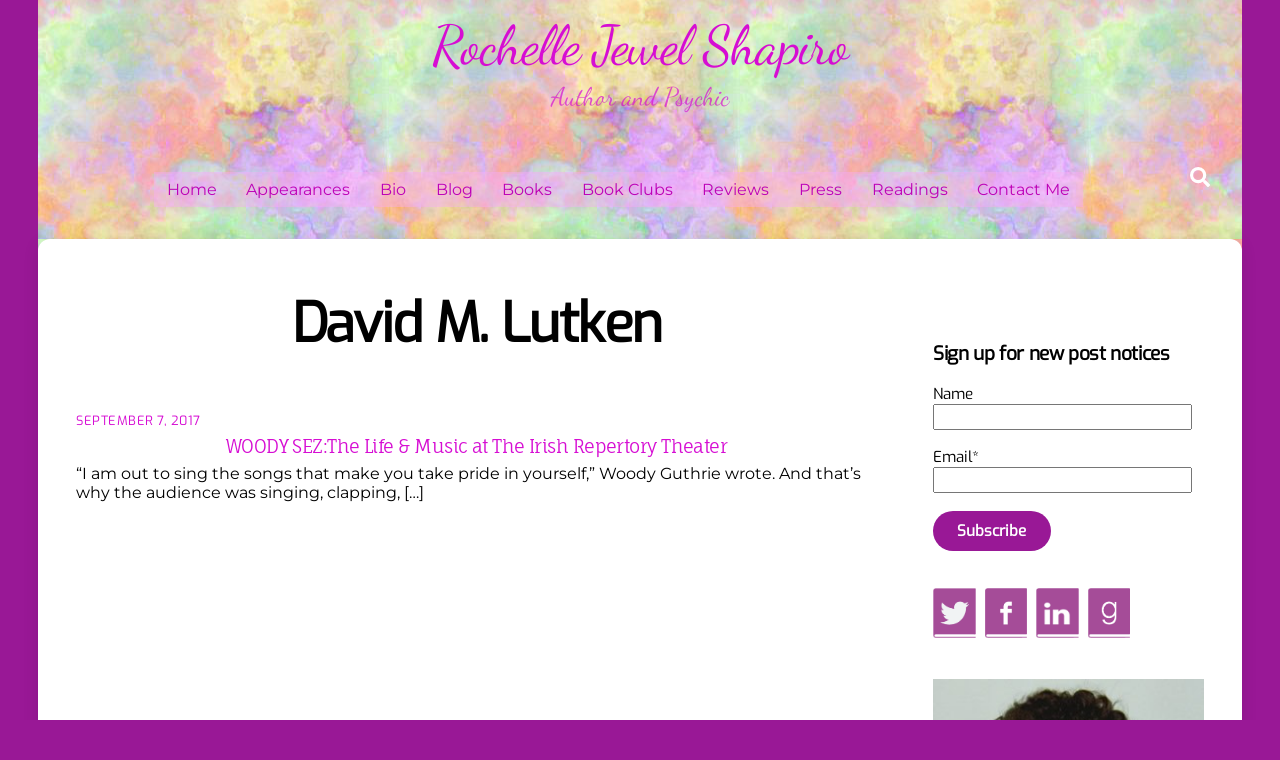

--- FILE ---
content_type: text/html; charset=UTF-8
request_url: https://rochellejshapiro.com/tag/david-m-lutken/
body_size: 61311
content:
<!DOCTYPE html>
<html lang="en-US" prefix="og: https://ogp.me/ns#">
<head>
        <meta charset="UTF-8">
        <meta name="viewport" content="width=device-width, initial-scale=1, minimum-scale=1">
        <style id="tb_inline_styles" data-no-optimize="1">.tb_animation_on{overflow-x:hidden}.themify_builder .wow{visibility:hidden;animation-fill-mode:both}[data-tf-animation]{will-change:transform,opacity,visibility}.themify_builder .tf_lax_done{transition-duration:.8s;transition-timing-function:cubic-bezier(.165,.84,.44,1)}[data-sticky-active].tb_sticky_scroll_active{z-index:1}[data-sticky-active].tb_sticky_scroll_active .hide-on-stick{display:none}@media(min-width:1025px){.hide-desktop{width:0!important;height:0!important;padding:0!important;visibility:hidden!important;margin:0!important;display:table-column!important;background:0!important;content-visibility:hidden;overflow:hidden!important}}@media(min-width:769px) and (max-width:1024px){.hide-tablet_landscape{width:0!important;height:0!important;padding:0!important;visibility:hidden!important;margin:0!important;display:table-column!important;background:0!important;content-visibility:hidden;overflow:hidden!important}}@media(min-width:619px) and (max-width:768px){.hide-tablet{width:0!important;height:0!important;padding:0!important;visibility:hidden!important;margin:0!important;display:table-column!important;background:0!important;content-visibility:hidden;overflow:hidden!important}}@media(max-width:618px){.hide-mobile{width:0!important;height:0!important;padding:0!important;visibility:hidden!important;margin:0!important;display:table-column!important;background:0!important;content-visibility:hidden;overflow:hidden!important}}@media(max-width:768px){div.module-gallery-grid{--galn:var(--galt)}}@media(max-width:618px){
                .themify_map.tf_map_loaded{width:100%!important}
                .ui.builder_button,.ui.nav li a{padding:.525em 1.15em}
                .fullheight>.row_inner:not(.tb_col_count_1){min-height:0}
                div.module-gallery-grid{--galn:var(--galm);gap:8px}
            }</style><noscript><style>.themify_builder .wow,.wow .tf_lazy{visibility:visible!important}</style></noscript>        <style id="tf_lazy_common" data-no-optimize="1">
                        img{
                max-width:100%;
                height:auto
            }
                                    :where(.tf_in_flx,.tf_flx){display:inline-flex;flex-wrap:wrap;place-items:center}
            .tf_fa,:is(em,i) tf-lottie{display:inline-block;vertical-align:middle}:is(em,i) tf-lottie{width:1.5em;height:1.5em}.tf_fa{width:1em;height:1em;stroke-width:0;stroke:currentColor;overflow:visible;fill:currentColor;pointer-events:none;text-rendering:optimizeSpeed;buffered-rendering:static}#tf_svg symbol{overflow:visible}:where(.tf_lazy){position:relative;visibility:visible;display:block;opacity:.3}.wow .tf_lazy:not(.tf_swiper-slide){visibility:hidden;opacity:1}div.tf_audio_lazy audio{visibility:hidden;height:0;display:inline}.mejs-container{visibility:visible}.tf_iframe_lazy{transition:opacity .3s ease-in-out;min-height:10px}:where(.tf_flx),.tf_swiper-wrapper{display:flex}.tf_swiper-slide{flex-shrink:0;opacity:0;width:100%;height:100%}.tf_swiper-wrapper>br,.tf_lazy.tf_swiper-wrapper .tf_lazy:after,.tf_lazy.tf_swiper-wrapper .tf_lazy:before{display:none}.tf_lazy:after,.tf_lazy:before{content:'';display:inline-block;position:absolute;width:10px!important;height:10px!important;margin:0 3px;top:50%!important;inset-inline:auto 50%!important;border-radius:100%;background-color:currentColor;visibility:visible;animation:tf-hrz-loader infinite .75s cubic-bezier(.2,.68,.18,1.08)}.tf_lazy:after{width:6px!important;height:6px!important;inset-inline:50% auto!important;margin-top:3px;animation-delay:-.4s}@keyframes tf-hrz-loader{0%,100%{transform:scale(1);opacity:1}50%{transform:scale(.1);opacity:.6}}.tf_lazy_lightbox{position:fixed;background:rgba(11,11,11,.8);color:#ccc;top:0;left:0;display:flex;align-items:center;justify-content:center;z-index:999}.tf_lazy_lightbox .tf_lazy:after,.tf_lazy_lightbox .tf_lazy:before{background:#fff}.tf_vd_lazy,tf-lottie{display:flex;flex-wrap:wrap}tf-lottie{aspect-ratio:1.777}.tf_w.tf_vd_lazy video{width:100%;height:auto;position:static;object-fit:cover}
        </style>
        
<!-- Search Engine Optimization by Rank Math - https://rankmath.com/ -->
<title>David M. Lutken Archives - Rochelle Jewel Shapiro</title>
<meta name="robots" content="index, follow, max-snippet:-1, max-video-preview:-1, max-image-preview:large"/>
<link rel="canonical" href="https://rochellejshapiro.com/tag/david-m-lutken/" />
<meta property="og:locale" content="en_US" />
<meta property="og:type" content="article" />
<meta property="og:title" content="David M. Lutken Archives - Rochelle Jewel Shapiro" />
<meta property="og:url" content="https://rochellejshapiro.com/tag/david-m-lutken/" />
<meta property="og:site_name" content="Rochelle Jewel Shapiro" />
<meta property="article:publisher" content="https://www.facebook.com/rochelle.j.shapiro" />
<meta name="twitter:card" content="summary_large_image" />
<meta name="twitter:title" content="David M. Lutken Archives - Rochelle Jewel Shapiro" />
<meta name="twitter:site" content="@rjshapiro" />
<meta name="twitter:label1" content="Posts" />
<meta name="twitter:data1" content="1" />
<script type="application/ld+json" class="rank-math-schema">{"@context":"https://schema.org","@graph":[{"@type":"Person","@id":"https://rochellejshapiro.com/#person","name":"Rochelle Jewel Shapiro","sameAs":["https://www.facebook.com/rochelle.j.shapiro","https://twitter.com/rjshapiro","https://www.linkedin.com/in/rochelle-shapiro-618194b"],"image":{"@type":"ImageObject","@id":"https://rochellejshapiro.com/#logo","url":"https://rochellejshapiro.com/wp-content/uploads/2025/08/rochelle-shapiro.jpg","contentUrl":"https://rochellejshapiro.com/wp-content/uploads/2025/08/rochelle-shapiro.jpg","caption":"Rochelle Jewel Shapiro","inLanguage":"en-US","width":"275","height":"275"}},{"@type":"WebSite","@id":"https://rochellejshapiro.com/#website","url":"https://rochellejshapiro.com","name":"Rochelle Jewel Shapiro","publisher":{"@id":"https://rochellejshapiro.com/#person"},"inLanguage":"en-US"},{"@type":"BreadcrumbList","@id":"https://rochellejshapiro.com/tag/david-m-lutken/#breadcrumb","itemListElement":[{"@type":"ListItem","position":"1","item":{"@id":"https://rochellejshapiro.com","name":"Home"}},{"@type":"ListItem","position":"2","item":{"@id":"https://rochellejshapiro.com/tag/david-m-lutken/","name":"David M. Lutken"}}]},{"@type":"CollectionPage","@id":"https://rochellejshapiro.com/tag/david-m-lutken/#webpage","url":"https://rochellejshapiro.com/tag/david-m-lutken/","name":"David M. Lutken Archives - Rochelle Jewel Shapiro","isPartOf":{"@id":"https://rochellejshapiro.com/#website"},"inLanguage":"en-US","breadcrumb":{"@id":"https://rochellejshapiro.com/tag/david-m-lutken/#breadcrumb"}}]}</script>
<!-- /Rank Math WordPress SEO plugin -->

<link rel="alternate" type="application/rss+xml" title="Rochelle Jewel Shapiro &raquo; Feed" href="https://rochellejshapiro.com/feed/" />
<link rel="alternate" type="application/rss+xml" title="Rochelle Jewel Shapiro &raquo; Comments Feed" href="https://rochellejshapiro.com/comments/feed/" />
<link rel="alternate" type="application/rss+xml" title="Rochelle Jewel Shapiro &raquo; David M. Lutken Tag Feed" href="https://rochellejshapiro.com/tag/david-m-lutken/feed/" />
<style id='wp-img-auto-sizes-contain-inline-css'>
img:is([sizes=auto i],[sizes^="auto," i]){contain-intrinsic-size:3000px 1500px}
/*# sourceURL=wp-img-auto-sizes-contain-inline-css */
</style>
<link rel="preload" href="https://rochellejshapiro.com/wp-includes/css/dashicons.min.css?ver=31a17b78b75a92078b6f7322aca06d05" as="style"><link rel='stylesheet' id='dashicons-css' href='https://rochellejshapiro.com/wp-includes/css/dashicons.min.css?ver=31a17b78b75a92078b6f7322aca06d05' media='all' />
<link rel="preload" href="https://rochellejshapiro.com/wp-content/plugins/post-views-counter/css/frontend.css?ver=1.7.0" as="style"><link rel='stylesheet' id='post-views-counter-frontend-css' href='https://rochellejshapiro.com/wp-content/plugins/post-views-counter/css/frontend.css?ver=1.7.0' media='all' />
<link rel="preload" href="https://rochellejshapiro.com/wp-content/plugins/email-subscribers/lite/public/css/email-subscribers-public.css?ver=5.9.14" as="style"><link rel='stylesheet' id='email-subscribers-css' href='https://rochellejshapiro.com/wp-content/plugins/email-subscribers/lite/public/css/email-subscribers-public.css?ver=5.9.14' media='all' />
<script src="https://rochellejshapiro.com/wp-includes/js/jquery/jquery.min.js?ver=3.7.1" id="jquery-core-js"></script>
<script src="https://rochellejshapiro.com/wp-includes/js/jquery/jquery-migrate.min.js?ver=3.4.1" id="jquery-migrate-js"></script>
<link rel="https://api.w.org/" href="https://rochellejshapiro.com/wp-json/" /><link rel="alternate" title="JSON" type="application/json" href="https://rochellejshapiro.com/wp-json/wp/v2/tags/1420" /><link rel="EditURI" type="application/rsd+xml" title="RSD" href="https://rochellejshapiro.com/xmlrpc.php?rsd" />

<script type="text/javascript">
(function(url){
	if(/(?:Chrome\/26\.0\.1410\.63 Safari\/537\.31|WordfenceTestMonBot)/.test(navigator.userAgent)){ return; }
	var addEvent = function(evt, handler) {
		if (window.addEventListener) {
			document.addEventListener(evt, handler, false);
		} else if (window.attachEvent) {
			document.attachEvent('on' + evt, handler);
		}
	};
	var removeEvent = function(evt, handler) {
		if (window.removeEventListener) {
			document.removeEventListener(evt, handler, false);
		} else if (window.detachEvent) {
			document.detachEvent('on' + evt, handler);
		}
	};
	var evts = 'contextmenu dblclick drag dragend dragenter dragleave dragover dragstart drop keydown keypress keyup mousedown mousemove mouseout mouseover mouseup mousewheel scroll'.split(' ');
	var logHuman = function() {
		if (window.wfLogHumanRan) { return; }
		window.wfLogHumanRan = true;
		var wfscr = document.createElement('script');
		wfscr.type = 'text/javascript';
		wfscr.async = true;
		wfscr.src = url + '&r=' + Math.random();
		(document.getElementsByTagName('head')[0]||document.getElementsByTagName('body')[0]).appendChild(wfscr);
		for (var i = 0; i < evts.length; i++) {
			removeEvent(evts[i], logHuman);
		}
	};
	for (var i = 0; i < evts.length; i++) {
		addEvent(evts[i], logHuman);
	}
})('//rochellejshapiro.com/?wordfence_lh=1&hid=1EA0946DBC5A8997A15A9A89D522BCC3');
</script>
	<style>
	@keyframes themifyAnimatedBG{
		0%{background-color:#33baab}100%{background-color:#e33b9e}50%{background-color:#4961d7}33.3%{background-color:#2ea85c}25%{background-color:#2bb8ed}20%{background-color:#dd5135}
	}
	.module_row.animated-bg{
		animation:themifyAnimatedBG 30000ms infinite alternate
	}
	</style>
	<!-- Google tag (gtag.js) -->
<script async src="https://www.googletagmanager.com/gtag/js?id=G-BBCVQ465EV"></script>
<script>
  window.dataLayer = window.dataLayer || [];
  function gtag(){dataLayer.push(arguments);}
  gtag('js', new Date());

  gtag('config', 'G-BBCVQ465EV');
</script><link rel="prefetch" href="https://rochellejshapiro.com/wp-content/themes/themify-ultra/js/themify-script.js?ver=8.0.8" as="script" fetchpriority="low"><link rel="prefetch" href="https://rochellejshapiro.com/wp-content/themes/themify-ultra/themify/js/modules/themify-sidemenu.js?ver=8.2.0" as="script" fetchpriority="low"><style id="tf_gf_fonts_style">@font-face{font-family:'Dancing Script';font-display:swap;src:url(https://fonts.gstatic.com/s/dancingscript/v29/If2cXTr6YS-zF4S-kcSWSVi_sxjsohD9F50Ruu7BMSo3Rep8ltA.woff2) format('woff2');unicode-range:U+0102-0103,U+0110-0111,U+0128-0129,U+0168-0169,U+01A0-01A1,U+01AF-01B0,U+0300-0301,U+0303-0304,U+0308-0309,U+0323,U+0329,U+1EA0-1EF9,U+20AB;}@font-face{font-family:'Dancing Script';font-display:swap;src:url(https://fonts.gstatic.com/s/dancingscript/v29/If2cXTr6YS-zF4S-kcSWSVi_sxjsohD9F50Ruu7BMSo3ROp8ltA.woff2) format('woff2');unicode-range:U+0100-02BA,U+02BD-02C5,U+02C7-02CC,U+02CE-02D7,U+02DD-02FF,U+0304,U+0308,U+0329,U+1D00-1DBF,U+1E00-1E9F,U+1EF2-1EFF,U+2020,U+20A0-20AB,U+20AD-20C0,U+2113,U+2C60-2C7F,U+A720-A7FF;}@font-face{font-family:'Dancing Script';font-display:swap;src:url(https://fonts.gstatic.com/s/dancingscript/v29/If2cXTr6YS-zF4S-kcSWSVi_sxjsohD9F50Ruu7BMSo3Sup8.woff2) format('woff2');unicode-range:U+0000-00FF,U+0131,U+0152-0153,U+02BB-02BC,U+02C6,U+02DA,U+02DC,U+0304,U+0308,U+0329,U+2000-206F,U+20AC,U+2122,U+2191,U+2193,U+2212,U+2215,U+FEFF,U+FFFD;}@font-face{font-family:'Exo';font-style:italic;font-display:swap;src:url(https://fonts.gstatic.com/s/exo/v25/4UafrEtFpBISdmSt-MY2ehbO95t040BWNnYtxIs.woff2) format('woff2');unicode-range:U+0102-0103,U+0110-0111,U+0128-0129,U+0168-0169,U+01A0-01A1,U+01AF-01B0,U+0300-0301,U+0303-0304,U+0308-0309,U+0323,U+0329,U+1EA0-1EF9,U+20AB;}@font-face{font-family:'Exo';font-style:italic;font-display:swap;src:url(https://fonts.gstatic.com/s/exo/v25/4UafrEtFpBISdmSt-MY2ehbO95t040BWN3YtxIs.woff2) format('woff2');unicode-range:U+0100-02BA,U+02BD-02C5,U+02C7-02CC,U+02CE-02D7,U+02DD-02FF,U+0304,U+0308,U+0329,U+1D00-1DBF,U+1E00-1E9F,U+1EF2-1EFF,U+2020,U+20A0-20AB,U+20AD-20C0,U+2113,U+2C60-2C7F,U+A720-A7FF;}@font-face{font-family:'Exo';font-style:italic;font-display:swap;src:url(https://fonts.gstatic.com/s/exo/v25/4UafrEtFpBISdmSt-MY2ehbO95t040BWOXYt.woff2) format('woff2');unicode-range:U+0000-00FF,U+0131,U+0152-0153,U+02BB-02BC,U+02C6,U+02DA,U+02DC,U+0304,U+0308,U+0329,U+2000-206F,U+20AC,U+2122,U+2191,U+2193,U+2212,U+2215,U+FEFF,U+FFFD;}@font-face{font-family:'Exo';font-display:swap;src:url(https://fonts.gstatic.com/s/exo/v25/4UaZrEtFpBI4f1ZSIK9d4LjJ4lM3OwtmO24p.woff2) format('woff2');unicode-range:U+0102-0103,U+0110-0111,U+0128-0129,U+0168-0169,U+01A0-01A1,U+01AF-01B0,U+0300-0301,U+0303-0304,U+0308-0309,U+0323,U+0329,U+1EA0-1EF9,U+20AB;}@font-face{font-family:'Exo';font-display:swap;src:url(https://fonts.gstatic.com/s/exo/v25/4UaZrEtFpBI4f1ZSIK9d4LjJ4lM3OwpmO24p.woff2) format('woff2');unicode-range:U+0100-02BA,U+02BD-02C5,U+02C7-02CC,U+02CE-02D7,U+02DD-02FF,U+0304,U+0308,U+0329,U+1D00-1DBF,U+1E00-1E9F,U+1EF2-1EFF,U+2020,U+20A0-20AB,U+20AD-20C0,U+2113,U+2C60-2C7F,U+A720-A7FF;}@font-face{font-family:'Exo';font-display:swap;src:url(https://fonts.gstatic.com/s/exo/v25/4UaZrEtFpBI4f1ZSIK9d4LjJ4lM3OwRmOw.woff2) format('woff2');unicode-range:U+0000-00FF,U+0131,U+0152-0153,U+02BB-02BC,U+02C6,U+02DA,U+02DC,U+0304,U+0308,U+0329,U+2000-206F,U+20AC,U+2122,U+2191,U+2193,U+2212,U+2215,U+FEFF,U+FFFD;}@font-face{font-family:'Fauna One';font-display:swap;src:url(https://fonts.gstatic.com/s/faunaone/v16/wlpzgwTPBVpjpCuwkuEB0EZKUCk.woff2) format('woff2');unicode-range:U+0100-02BA,U+02BD-02C5,U+02C7-02CC,U+02CE-02D7,U+02DD-02FF,U+0304,U+0308,U+0329,U+1D00-1DBF,U+1E00-1E9F,U+1EF2-1EFF,U+2020,U+20A0-20AB,U+20AD-20C0,U+2113,U+2C60-2C7F,U+A720-A7FF;}@font-face{font-family:'Fauna One';font-display:swap;src:url(https://fonts.gstatic.com/s/faunaone/v16/wlpzgwTPBVpjpCuwkuEB3kZK.woff2) format('woff2');unicode-range:U+0000-00FF,U+0131,U+0152-0153,U+02BB-02BC,U+02C6,U+02DA,U+02DC,U+0304,U+0308,U+0329,U+2000-206F,U+20AC,U+2122,U+2191,U+2193,U+2212,U+2215,U+FEFF,U+FFFD;}@font-face{font-family:'Montserrat';font-style:italic;font-display:swap;src:url(https://fonts.gstatic.com/s/montserrat/v31/JTUFjIg1_i6t8kCHKm459Wx7xQYXK0vOoz6jq6R9WXV0poK5.woff2) format('woff2');unicode-range:U+0460-052F,U+1C80-1C8A,U+20B4,U+2DE0-2DFF,U+A640-A69F,U+FE2E-FE2F;}@font-face{font-family:'Montserrat';font-style:italic;font-display:swap;src:url(https://fonts.gstatic.com/s/montserrat/v31/JTUFjIg1_i6t8kCHKm459Wx7xQYXK0vOoz6jq6R9WXx0poK5.woff2) format('woff2');unicode-range:U+0301,U+0400-045F,U+0490-0491,U+04B0-04B1,U+2116;}@font-face{font-family:'Montserrat';font-style:italic;font-display:swap;src:url(https://fonts.gstatic.com/s/montserrat/v31/JTUFjIg1_i6t8kCHKm459Wx7xQYXK0vOoz6jq6R9WXd0poK5.woff2) format('woff2');unicode-range:U+0102-0103,U+0110-0111,U+0128-0129,U+0168-0169,U+01A0-01A1,U+01AF-01B0,U+0300-0301,U+0303-0304,U+0308-0309,U+0323,U+0329,U+1EA0-1EF9,U+20AB;}@font-face{font-family:'Montserrat';font-style:italic;font-display:swap;src:url(https://fonts.gstatic.com/s/montserrat/v31/JTUFjIg1_i6t8kCHKm459Wx7xQYXK0vOoz6jq6R9WXZ0poK5.woff2) format('woff2');unicode-range:U+0100-02BA,U+02BD-02C5,U+02C7-02CC,U+02CE-02D7,U+02DD-02FF,U+0304,U+0308,U+0329,U+1D00-1DBF,U+1E00-1E9F,U+1EF2-1EFF,U+2020,U+20A0-20AB,U+20AD-20C0,U+2113,U+2C60-2C7F,U+A720-A7FF;}@font-face{font-family:'Montserrat';font-style:italic;font-display:swap;src:url(https://fonts.gstatic.com/s/montserrat/v31/JTUFjIg1_i6t8kCHKm459Wx7xQYXK0vOoz6jq6R9WXh0pg.woff2) format('woff2');unicode-range:U+0000-00FF,U+0131,U+0152-0153,U+02BB-02BC,U+02C6,U+02DA,U+02DC,U+0304,U+0308,U+0329,U+2000-206F,U+20AC,U+2122,U+2191,U+2193,U+2212,U+2215,U+FEFF,U+FFFD;}@font-face{font-family:'Montserrat';font-display:swap;src:url(https://fonts.gstatic.com/s/montserrat/v31/JTUHjIg1_i6t8kCHKm4532VJOt5-QNFgpCtr6Hw0aXpsog.woff2) format('woff2');unicode-range:U+0460-052F,U+1C80-1C8A,U+20B4,U+2DE0-2DFF,U+A640-A69F,U+FE2E-FE2F;}@font-face{font-family:'Montserrat';font-display:swap;src:url(https://fonts.gstatic.com/s/montserrat/v31/JTUHjIg1_i6t8kCHKm4532VJOt5-QNFgpCtr6Hw9aXpsog.woff2) format('woff2');unicode-range:U+0301,U+0400-045F,U+0490-0491,U+04B0-04B1,U+2116;}@font-face{font-family:'Montserrat';font-display:swap;src:url(https://fonts.gstatic.com/s/montserrat/v31/JTUHjIg1_i6t8kCHKm4532VJOt5-QNFgpCtr6Hw2aXpsog.woff2) format('woff2');unicode-range:U+0102-0103,U+0110-0111,U+0128-0129,U+0168-0169,U+01A0-01A1,U+01AF-01B0,U+0300-0301,U+0303-0304,U+0308-0309,U+0323,U+0329,U+1EA0-1EF9,U+20AB;}@font-face{font-family:'Montserrat';font-display:swap;src:url(https://fonts.gstatic.com/s/montserrat/v31/JTUHjIg1_i6t8kCHKm4532VJOt5-QNFgpCtr6Hw3aXpsog.woff2) format('woff2');unicode-range:U+0100-02BA,U+02BD-02C5,U+02C7-02CC,U+02CE-02D7,U+02DD-02FF,U+0304,U+0308,U+0329,U+1D00-1DBF,U+1E00-1E9F,U+1EF2-1EFF,U+2020,U+20A0-20AB,U+20AD-20C0,U+2113,U+2C60-2C7F,U+A720-A7FF;}@font-face{font-family:'Montserrat';font-display:swap;src:url(https://fonts.gstatic.com/s/montserrat/v31/JTUHjIg1_i6t8kCHKm4532VJOt5-QNFgpCtr6Hw5aXo.woff2) format('woff2');unicode-range:U+0000-00FF,U+0131,U+0152-0153,U+02BB-02BC,U+02C6,U+02DA,U+02DC,U+0304,U+0308,U+0329,U+2000-206F,U+20AC,U+2122,U+2191,U+2193,U+2212,U+2215,U+FEFF,U+FFFD;}@font-face{font-family:'Public Sans';font-style:italic;font-display:swap;src:url(https://fonts.gstatic.com/s/publicsans/v21/ijwTs572Xtc6ZYQws9YVwnNDTJPax9k0.woff2) format('woff2');unicode-range:U+0102-0103,U+0110-0111,U+0128-0129,U+0168-0169,U+01A0-01A1,U+01AF-01B0,U+0300-0301,U+0303-0304,U+0308-0309,U+0323,U+0329,U+1EA0-1EF9,U+20AB;}@font-face{font-family:'Public Sans';font-style:italic;font-display:swap;src:url(https://fonts.gstatic.com/s/publicsans/v21/ijwTs572Xtc6ZYQws9YVwnNDTJLax9k0.woff2) format('woff2');unicode-range:U+0100-02BA,U+02BD-02C5,U+02C7-02CC,U+02CE-02D7,U+02DD-02FF,U+0304,U+0308,U+0329,U+1D00-1DBF,U+1E00-1E9F,U+1EF2-1EFF,U+2020,U+20A0-20AB,U+20AD-20C0,U+2113,U+2C60-2C7F,U+A720-A7FF;}@font-face{font-family:'Public Sans';font-style:italic;font-display:swap;src:url(https://fonts.gstatic.com/s/publicsans/v21/ijwTs572Xtc6ZYQws9YVwnNDTJzaxw.woff2) format('woff2');unicode-range:U+0000-00FF,U+0131,U+0152-0153,U+02BB-02BC,U+02C6,U+02DA,U+02DC,U+0304,U+0308,U+0329,U+2000-206F,U+20AC,U+2122,U+2191,U+2193,U+2212,U+2215,U+FEFF,U+FFFD;}@font-face{font-family:'Public Sans';font-style:italic;font-weight:600;font-display:swap;src:url(https://fonts.gstatic.com/s/publicsans/v21/ijwTs572Xtc6ZYQws9YVwnNDTJPax9k0.woff2) format('woff2');unicode-range:U+0102-0103,U+0110-0111,U+0128-0129,U+0168-0169,U+01A0-01A1,U+01AF-01B0,U+0300-0301,U+0303-0304,U+0308-0309,U+0323,U+0329,U+1EA0-1EF9,U+20AB;}@font-face{font-family:'Public Sans';font-style:italic;font-weight:600;font-display:swap;src:url(https://fonts.gstatic.com/s/publicsans/v21/ijwTs572Xtc6ZYQws9YVwnNDTJLax9k0.woff2) format('woff2');unicode-range:U+0100-02BA,U+02BD-02C5,U+02C7-02CC,U+02CE-02D7,U+02DD-02FF,U+0304,U+0308,U+0329,U+1D00-1DBF,U+1E00-1E9F,U+1EF2-1EFF,U+2020,U+20A0-20AB,U+20AD-20C0,U+2113,U+2C60-2C7F,U+A720-A7FF;}@font-face{font-family:'Public Sans';font-style:italic;font-weight:600;font-display:swap;src:url(https://fonts.gstatic.com/s/publicsans/v21/ijwTs572Xtc6ZYQws9YVwnNDTJzaxw.woff2) format('woff2');unicode-range:U+0000-00FF,U+0131,U+0152-0153,U+02BB-02BC,U+02C6,U+02DA,U+02DC,U+0304,U+0308,U+0329,U+2000-206F,U+20AC,U+2122,U+2191,U+2193,U+2212,U+2215,U+FEFF,U+FFFD;}@font-face{font-family:'Public Sans';font-style:italic;font-weight:700;font-display:swap;src:url(https://fonts.gstatic.com/s/publicsans/v21/ijwTs572Xtc6ZYQws9YVwnNDTJPax9k0.woff2) format('woff2');unicode-range:U+0102-0103,U+0110-0111,U+0128-0129,U+0168-0169,U+01A0-01A1,U+01AF-01B0,U+0300-0301,U+0303-0304,U+0308-0309,U+0323,U+0329,U+1EA0-1EF9,U+20AB;}@font-face{font-family:'Public Sans';font-style:italic;font-weight:700;font-display:swap;src:url(https://fonts.gstatic.com/s/publicsans/v21/ijwTs572Xtc6ZYQws9YVwnNDTJLax9k0.woff2) format('woff2');unicode-range:U+0100-02BA,U+02BD-02C5,U+02C7-02CC,U+02CE-02D7,U+02DD-02FF,U+0304,U+0308,U+0329,U+1D00-1DBF,U+1E00-1E9F,U+1EF2-1EFF,U+2020,U+20A0-20AB,U+20AD-20C0,U+2113,U+2C60-2C7F,U+A720-A7FF;}@font-face{font-family:'Public Sans';font-style:italic;font-weight:700;font-display:swap;src:url(https://fonts.gstatic.com/s/publicsans/v21/ijwTs572Xtc6ZYQws9YVwnNDTJzaxw.woff2) format('woff2');unicode-range:U+0000-00FF,U+0131,U+0152-0153,U+02BB-02BC,U+02C6,U+02DA,U+02DC,U+0304,U+0308,U+0329,U+2000-206F,U+20AC,U+2122,U+2191,U+2193,U+2212,U+2215,U+FEFF,U+FFFD;}@font-face{font-family:'Public Sans';font-display:swap;src:url(https://fonts.gstatic.com/s/publicsans/v21/ijwRs572Xtc6ZYQws9YVwnNJfJ7Cww.woff2) format('woff2');unicode-range:U+0102-0103,U+0110-0111,U+0128-0129,U+0168-0169,U+01A0-01A1,U+01AF-01B0,U+0300-0301,U+0303-0304,U+0308-0309,U+0323,U+0329,U+1EA0-1EF9,U+20AB;}@font-face{font-family:'Public Sans';font-display:swap;src:url(https://fonts.gstatic.com/s/publicsans/v21/ijwRs572Xtc6ZYQws9YVwnNIfJ7Cww.woff2) format('woff2');unicode-range:U+0100-02BA,U+02BD-02C5,U+02C7-02CC,U+02CE-02D7,U+02DD-02FF,U+0304,U+0308,U+0329,U+1D00-1DBF,U+1E00-1E9F,U+1EF2-1EFF,U+2020,U+20A0-20AB,U+20AD-20C0,U+2113,U+2C60-2C7F,U+A720-A7FF;}@font-face{font-family:'Public Sans';font-display:swap;src:url(https://fonts.gstatic.com/s/publicsans/v21/ijwRs572Xtc6ZYQws9YVwnNGfJ4.woff2) format('woff2');unicode-range:U+0000-00FF,U+0131,U+0152-0153,U+02BB-02BC,U+02C6,U+02DA,U+02DC,U+0304,U+0308,U+0329,U+2000-206F,U+20AC,U+2122,U+2191,U+2193,U+2212,U+2215,U+FEFF,U+FFFD;}@font-face{font-family:'Public Sans';font-weight:600;font-display:swap;src:url(https://fonts.gstatic.com/s/publicsans/v21/ijwRs572Xtc6ZYQws9YVwnNJfJ7Cww.woff2) format('woff2');unicode-range:U+0102-0103,U+0110-0111,U+0128-0129,U+0168-0169,U+01A0-01A1,U+01AF-01B0,U+0300-0301,U+0303-0304,U+0308-0309,U+0323,U+0329,U+1EA0-1EF9,U+20AB;}@font-face{font-family:'Public Sans';font-weight:600;font-display:swap;src:url(https://fonts.gstatic.com/s/publicsans/v21/ijwRs572Xtc6ZYQws9YVwnNIfJ7Cww.woff2) format('woff2');unicode-range:U+0100-02BA,U+02BD-02C5,U+02C7-02CC,U+02CE-02D7,U+02DD-02FF,U+0304,U+0308,U+0329,U+1D00-1DBF,U+1E00-1E9F,U+1EF2-1EFF,U+2020,U+20A0-20AB,U+20AD-20C0,U+2113,U+2C60-2C7F,U+A720-A7FF;}@font-face{font-family:'Public Sans';font-weight:600;font-display:swap;src:url(https://fonts.gstatic.com/s/publicsans/v21/ijwRs572Xtc6ZYQws9YVwnNGfJ4.woff2) format('woff2');unicode-range:U+0000-00FF,U+0131,U+0152-0153,U+02BB-02BC,U+02C6,U+02DA,U+02DC,U+0304,U+0308,U+0329,U+2000-206F,U+20AC,U+2122,U+2191,U+2193,U+2212,U+2215,U+FEFF,U+FFFD;}@font-face{font-family:'Public Sans';font-weight:700;font-display:swap;src:url(https://fonts.gstatic.com/s/publicsans/v21/ijwRs572Xtc6ZYQws9YVwnNJfJ7Cww.woff2) format('woff2');unicode-range:U+0102-0103,U+0110-0111,U+0128-0129,U+0168-0169,U+01A0-01A1,U+01AF-01B0,U+0300-0301,U+0303-0304,U+0308-0309,U+0323,U+0329,U+1EA0-1EF9,U+20AB;}@font-face{font-family:'Public Sans';font-weight:700;font-display:swap;src:url(https://fonts.gstatic.com/s/publicsans/v21/ijwRs572Xtc6ZYQws9YVwnNIfJ7Cww.woff2) format('woff2');unicode-range:U+0100-02BA,U+02BD-02C5,U+02C7-02CC,U+02CE-02D7,U+02DD-02FF,U+0304,U+0308,U+0329,U+1D00-1DBF,U+1E00-1E9F,U+1EF2-1EFF,U+2020,U+20A0-20AB,U+20AD-20C0,U+2113,U+2C60-2C7F,U+A720-A7FF;}@font-face{font-family:'Public Sans';font-weight:700;font-display:swap;src:url(https://fonts.gstatic.com/s/publicsans/v21/ijwRs572Xtc6ZYQws9YVwnNGfJ4.woff2) format('woff2');unicode-range:U+0000-00FF,U+0131,U+0152-0153,U+02BB-02BC,U+02C6,U+02DA,U+02DC,U+0304,U+0308,U+0329,U+2000-206F,U+20AC,U+2122,U+2191,U+2193,U+2212,U+2215,U+FEFF,U+FFFD;}</style><link rel="preload" fetchpriority="high" href="https://rochellejshapiro.com/wp-content/uploads/themify-concate/2601557842/themify-1793304371.css" as="style"><link fetchpriority="high" id="themify_concate-css" rel="stylesheet" href="https://rochellejshapiro.com/wp-content/uploads/themify-concate/2601557842/themify-1793304371.css"><link rel="preconnect" href="https://www.google-analytics.com"></head>
<body class="archive tag tag-david-m-lutken tag-1420 wp-theme-themify-ultra skin-default sidebar1 default_width no-home tb_animation_on ready-view boxed-content no-fixed-header footer-horizontal-left theme-color-violet social-widget-off header-widgets-off sidemenu-active">
<a class="screen-reader-text skip-to-content" href="#content">Skip to content</a><svg id="tf_svg" style="display:none"><defs><symbol id="tf-ti-search" viewBox="0 0 32 32"><path d="m31.25 29.875-1.313 1.313-9.75-9.75a12.019 12.019 0 0 1-7.938 3c-6.75 0-12.25-5.5-12.25-12.25 0-3.25 1.25-6.375 3.563-8.688C5.875 1.25 8.937-.063 12.25-.063c6.75 0 12.25 5.5 12.25 12.25 0 3-1.125 5.813-3 7.938zm-19-7.312c5.688 0 10.313-4.688 10.313-10.375S17.938 1.813 12.25 1.813c-2.813 0-5.375 1.125-7.313 3.063-2 1.938-3.063 4.563-3.063 7.313 0 5.688 4.625 10.375 10.375 10.375z"/></symbol><symbol id="tf-fas-search" viewBox="0 0 32 32"><path d="M31.6 27.7q.4.4.4 1t-.4 1.1l-1.8 1.8q-.4.4-1 .4t-1.1-.4l-6.3-6.3q-.4-.4-.4-1v-1Q17.5 26 13 26q-5.4 0-9.2-3.8T0 13t3.8-9.2T13 0t9.2 3.8T26 13q0 4.5-2.8 8h1q.7 0 1.1.4zM13 21q3.3 0 5.7-2.3T21 13t-2.3-5.7T13 5 7.3 7.3 5 13t2.3 5.7T13 21z"/></symbol></defs></svg><script> </script><div class="tf_search_form tf_search_overlay">
    <form role="search" method="get" id="searchform" class="tf_rel  tf_hide" action="https://rochellejshapiro.com/">
            <div class="tf_icon_wrap icon-search"><svg  aria-label="Search" class="tf_fa tf-ti-search" role="img"><use href="#tf-ti-search"></use></svg></div>
            <input type="text" name="s" id="s" title="Search" placeholder="Search" value="" />

            
        
    </form>
</div>
<div id="pagewrap" class="tf_box hfeed site">
					<div id="headerwrap"  class=' tf_box'>

			
			                                                    <div class="header-icons tf_hide">
                                <a id="menu-icon" class="tf_inline_b tf_text_dec" href="#mobile-menu" aria-label="Menu"><span class="menu-icon-inner tf_inline_b tf_vmiddle tf_overflow"></span><span class="screen-reader-text">Menu</span></a>
				                            </div>
                        
			<header id="header" class="tf_box pagewidth tf_clearfix" itemscope="itemscope" itemtype="https://schema.org/WPHeader">

	            
	            <div class="header-bar tf_box">
				    <div id="site-logo"><a href="https://rochellejshapiro.com" title="Rochelle Jewel Shapiro"><span>Rochelle Jewel Shapiro</span></a></div><div id="site-description" class="site-description"><span>Author and Psychic</span></div>				</div>
				<!-- /.header-bar -->

									<div id="mobile-menu" class="sidemenu sidemenu-off tf_scrollbar">
												
						<div class="navbar-wrapper tf_clearfix">
                            														
							<a data-lazy="1" class="search-button tf_search_icon tf_vmiddle tf_inline_b" href="#"><svg  aria-label="Search" class="tf_fa tf-fas-search" role="img"><use href="#tf-fas-search"></use></svg><span class="screen-reader-text">Search</span></a>
							
							<nav id="main-nav-wrap" itemscope="itemscope" itemtype="https://schema.org/SiteNavigationElement">
								<ul id="main-nav" class="main-nav tf_clearfix tf_box"><li  id="menu-item-5375" class="menu-item-custom-5375 menu-item menu-item-type-custom menu-item-object-custom   menu-item-home menu-item-has-children has-sub-menu menu-item-5375" aria-haspopup="true"><a  href="https://rochellejshapiro.com" aria-current="page">Home<span class="child-arrow"></span></a> <ul class="sub-menu"><li  id="menu-item-5730" class="menu-item-page-5729 menu-item menu-item-type-post_type menu-item-object-page menu-item-privacy-policy menu-item-5730 menu-page-5729-parent-5375"><a  rel="privacy-policy" href="https://rochellejshapiro.com/privacy-policy/">Privacy Policy</a> </li>
</ul></li>
<li  id="menu-item-1009" class="menu-item-page-55 menu-item menu-item-type-post_type menu-item-object-page menu-item-1009"><a  href="https://rochellejshapiro.com/appearances/">Appearances</a> </li>
<li  id="menu-item-1011" class="menu-item-page-2 menu-item menu-item-type-post_type menu-item-object-page menu-item-1011"><a  href="https://rochellejshapiro.com/bio/">Bio</a> </li>
<li  id="menu-item-1012" class="menu-item-category-1 menu-item menu-item-type-taxonomy menu-item-object-category mega-link menu-item-1012" data-termid="1" data-tax="category"><a  href="https://rochellejshapiro.com/category/thoughts/">Blog</a> </li>
<li  id="menu-item-1010" class="menu-item-page-15 menu-item menu-item-type-post_type menu-item-object-page menu-item-1010"><a  href="https://rochellejshapiro.com/books/">Books</a> </li>
<li  id="menu-item-1005" class="menu-item-page-866 menu-item menu-item-type-post_type menu-item-object-page menu-item-1005"><a  href="https://rochellejshapiro.com/book-clubs/">Book Clubs</a> </li>
<li  id="menu-item-1008" class="menu-item-page-61 menu-item menu-item-type-post_type menu-item-object-page menu-item-1008"><a  href="https://rochellejshapiro.com/media/">Reviews</a> </li>
<li  id="menu-item-5644" class="menu-item-category-1473 menu-item menu-item-type-taxonomy menu-item-object-category mega-link menu-item-5644" data-termid="1473" data-tax="category"><a  href="https://rochellejshapiro.com/category/press/">Press</a> </li>
<li  id="menu-item-1021" class="menu-item-page-1019 menu-item menu-item-type-post_type menu-item-object-page menu-item-1021"><a  href="https://rochellejshapiro.com/readings/">Readings</a> </li>
<li  id="menu-item-5374" class="menu-item-page-5372 menu-item menu-item-type-post_type menu-item-object-page menu-item-5374"><a  href="https://rochellejshapiro.com/contact-me/">Contact Me</a> </li>
</ul>							</nav>
							<!-- /#main-nav-wrap -->
                                                    </div>

						
							<a id="menu-icon-close" aria-label="Close menu" class="tf_close tf_hide" href="#"><span class="screen-reader-text">Close Menu</span></a>

																	</div><!-- #mobile-menu -->
                     					<!-- /#mobile-menu -->
				
				
				
			</header>
			<!-- /#header -->
				        
		</div>
		<!-- /#headerwrap -->
	
	<div id="body" class="tf_box tf_clear tf_mw tf_clearfix">
		
	<!-- layout-container -->
<div id="layout" class="pagewidth tf_box tf_clearfix">
        <!-- content -->
    <main id="content" class="tf_box tf_clearfix">
	 <h1 itemprop="name" class="page-title">David M. Lutken </h1>        <div  id="loops-wrapper" class="loops-wrapper infinite classic list-thumb-image tf_clear tf_clearfix" data-lazy="1">
                    <article id="post-5484" class="post tf_clearfix post-5484 type-post status-publish format-standard hentry category-thoughts tag-david-m-lutken tag-woody-guthrie tag-woody-sez has-post-title has-post-date has-post-category has-post-tag has-post-comment has-post-author ">
	    
		<div class="post-content">
		<div class="post-content-inner">

								<div class="post-date-wrap post-date-inline">
		<time class="post-date entry-date updated" datetime="2017-09-07">
					<span class="year">September 7, 2017</span>
				</time>
	</div><!-- .post-date-wrap -->
				
			<h2 class="post-title entry-title"><a href="https://rochellejshapiro.com/woody-sezthe-life-music-at-the-irish-repertoire-theater/">WOODY SEZ:The Life &#038; Music at The Irish Repertory Theater</a></h2>
			
			
			        <div class="entry-content">

        
            <p>&#8220;I am out to sing the songs that make you take pride in yourself,&#8221; Woody Guthrie wrote. And that&#8217;s why the audience was singing, clapping, [&hellip;]</p>

                
            
        </div><!-- /.entry-content -->
        
		</div>
		<!-- /.post-content-inner -->
	</div>
	<!-- /.post-content -->
	
</article>
<!-- /.post -->
                    </div>
                </main>
    <!-- /content -->
        
    <aside id="sidebar" class="tf_box" itemscope="itemscope" itemtype="https://schema.org/WPSidebar">

        <div id="text-6" class="widget widget_text"><h4 class="widgettitle">Sign up for new post notices</h4>			<div class="textwidget"><div class="emaillist" id="es_form_f0-n1"><form action="/tag/david-m-lutken/#es_form_f0-n1" method="post" class="es_subscription_form es_shortcode_form  es_ajax_subscription_form" id="es_subscription_form_696bd74c7e04e" data-source="ig-es" data-form-id="0"><div class="es-field-wrap"><label>Name<br /><input type="text" name="esfpx_name" class="ig_es_form_field_name" placeholder="" value="" /></label></div><div class="es-field-wrap ig-es-form-field"><label class="es-field-label">Email*<br /><input class="es_required_field es_txt_email ig_es_form_field_email ig-es-form-input" type="email" name="esfpx_email" value="" placeholder="" required="required" /></label></div><input type="hidden" name="esfpx_lists[]" value="38e1148f5684" /><input type="hidden" name="esfpx_form_id" value="0" /><input type="hidden" name="es" value="subscribe" />
			<input type="hidden" name="esfpx_es_form_identifier" value="f0-n1" />
			<input type="hidden" name="esfpx_es_email_page" value="" />
			<input type="hidden" name="esfpx_es_email_page_url" value="" />
			<input type="hidden" name="esfpx_status" value="Unconfirmed" />
			<input type="hidden" name="esfpx_es-subscribe" id="es-subscribe-696bd74c7e04e" value="af3f1d4aef" />
			<label style="position:absolute;top:-99999px;left:-99999px;z-index:-99;" aria-hidden="true"><span hidden>Please leave this field empty.</span><input type="email" name="esfpx_es_hp_email" class="es_required_field" tabindex="-1" autocomplete="-1" value="" /></label><input type="submit" name="submit" class="es_subscription_form_submit es_submit_button es_textbox_button" id="es_subscription_form_submit_696bd74c7e04e" value="Subscribe" /><span class="es_spinner_image" id="spinner-image"><img decoding="async" src="https://rochellejshapiro.com/wp-content/plugins/email-subscribers/lite/public/images/spinner.gif" alt="Loading" /></span></form><span class="es_subscription_message " id="es_subscription_message_696bd74c7e04e" role="alert" aria-live="assertive"></span></div>
</div>
		</div><div id="themify-social-links-3" class="widget themify-social-links"><ul class="social-links horizontal">
                        <li class="social-link-item twitter image-icon icon-large">
                            <a href="http://twitter.com/rjshapiro" aria-label="twitter" target="_blank" rel="noopener"> <img src="https://rochellejshapiro.com/wp-content/uploads/2017/02/twitter.png" alt="Twitter" /> </a>
                        </li>
                        <!-- /themify-link-item -->
                        <li class="social-link-item facebook image-icon icon-large">
                            <a href="https://www.facebook.com/rochelle.j.shapiro" aria-label="facebook" target="_blank" rel="noopener"> <img src="https://rochellejshapiro.com/wp-content/uploads/2017/02/facebook.png" alt="Facebook" /> </a>
                        </li>
                        <!-- /themify-link-item -->
                        <li class="social-link-item linkedin image-icon icon-large">
                            <a href="https://www.linkedin.com/in/rochelle-shapiro-618194b" aria-label="linkedin" target="_blank" rel="noopener"> <img src="https://rochellejshapiro.com/wp-content/uploads/2017/02/linkedin.png" alt="LinkedIn" /> </a>
                        </li>
                        <!-- /themify-link-item -->
                        <li class="social-link-item goodreads image-icon icon-large">
                            <a href="https://www.goodreads.com/author/show/593547.Rochelle_Jewel_Shapiro" aria-label="goodreads" target="_blank" rel="noopener"> <img src="https://rochellejshapiro.com/wp-content/uploads/2017/02/goodreads-1.png" alt="GoodReads" /> </a>
                        </li>
                        <!-- /themify-link-item --></ul></div><div id="text-7" class="widget widget_text">			<div class="textwidget"><p><img decoding="async" class="aligncenter size-full wp-image-12" src="https://rochellejshapiro.com/wp-content/uploads/2011/06/rochelle1.jpg" alt="" width="275" height="320" srcset="https://rochellejshapiro.com/wp-content/uploads/2011/06/rochelle1.jpg 275w, https://rochellejshapiro.com/wp-content/uploads/2011/06/rochelle1-175x204.jpg 175w" sizes="(max-width: 275px) 100vw, 275px" /></p>
</div>
		</div><div id="text-4" class="widget widget_text">			<div class="textwidget"><p><center><a href="https://rochellejshapiro.com/contact-me/">Contact me</a> to buy an autographed copy</center></p>
<hr />
<figure id="attachment_6908" aria-describedby="caption-attachment-6908" style="width: 200px" class="wp-caption aligncenter"><a href="https://itascabooks.com/products/death-please-wait"><img decoding="async" class="wp-image-6908" src="https://rochellejshapiro.com/wp-content/uploads/2023/12/death-please-wait.jpg" alt="" width="200" height="352" /></a><figcaption id="caption-attachment-6908" class="wp-caption-text">Click here to order!</figcaption></figure>
<hr />
<figure id="attachment_799" aria-describedby="caption-attachment-799" style="width: 150px" class="wp-caption aligncenter"><a href="http://a.co/9uOhw8S"><img decoding="async" class="wp-image-799" src="https://rochellejshapiro.com/wp-content/uploads/2012/11/KAYLEEGHOSTCOVER1.jpg" alt="" width="150" height="386" /></a><figcaption id="caption-attachment-799" class="wp-caption-text">Click here to order!</figcaption></figure>
<hr />
<figure style="width: 150px" class="wp-caption aligncenter"><a href="http://a.co/1I1pAjA"><img decoding="async" src="https://rochellejshapiro.com/wp-content/uploads/2011/06/miriamthemedium2.jpg" alt="" width="150" height="223" /></a><figcaption class="wp-caption-text">Click here to order!</figcaption></figure>
</div>
		</div><div id="themify-recent-comments-2" class="widget recent-comments"><h4 class="widgettitle">Recent Comments</h4><ul class="recent-comments-list">            
                <li>
                                        <a href="https://rochellejshapiro.com/my-first-video-memoir-installment/#comment-16817"><strong class="comment-author">J</strong>:</a> Thank you for sharing, Rochelle. That was magnificent! Wishes for peace and gentle times for you. With warmth, J&hellip;
                </li> 
            
                            
                <li>
                                        <a href="https://rochellejshapiro.com/i-thank-you-god-for-this-amazing-by-ee-cummings/#comment-16794"><strong class="comment-author">Cara Mayrick</strong>:</a> That was beautiful!&hellip;
                </li> 
            
                            
                <li>
                                        <a href="https://rochellejshapiro.com/in-memory-of-sara-pincus-the-legacy-of-a-great-teacher/#comment-16792"><strong class="comment-author">Sharon</strong>:</a> A beautiful tribute, Rochelle. Makes me wish I could have known her better! So glad you had her, and she&hellip;&hellip;
                </li> 
            
                            
                <li>
                                        <a href="https://rochellejshapiro.com/like-a-tree-planted-by-the-river/#comment-16786"><strong class="comment-author">Rochelle</strong>:</a> Thank you.&hellip;
                </li> 
            
                            
                <li>
                                        <a href="https://rochellejshapiro.com/like-a-tree-planted-by-the-river/#comment-16782"><strong class="comment-author">Cara</strong>:</a> Like a Tree Planted by the River. So beautiful!&hellip;
                </li> 
            
                </ul></div><div id="archives-2" class="widget widget_archive"><h4 class="widgettitle">Archives</h4>		<label class="screen-reader-text" for="archives-dropdown-2">Archives</label>
		<select id="archives-dropdown-2" name="archive-dropdown">
			
			<option value="">Select Month</option>
				<option value='https://rochellejshapiro.com/2026/01/'> January 2026 </option>
	<option value='https://rochellejshapiro.com/2025/12/'> December 2025 </option>
	<option value='https://rochellejshapiro.com/2025/11/'> November 2025 </option>
	<option value='https://rochellejshapiro.com/2025/10/'> October 2025 </option>
	<option value='https://rochellejshapiro.com/2025/09/'> September 2025 </option>
	<option value='https://rochellejshapiro.com/2025/08/'> August 2025 </option>
	<option value='https://rochellejshapiro.com/2025/07/'> July 2025 </option>
	<option value='https://rochellejshapiro.com/2025/06/'> June 2025 </option>
	<option value='https://rochellejshapiro.com/2025/05/'> May 2025 </option>
	<option value='https://rochellejshapiro.com/2025/04/'> April 2025 </option>
	<option value='https://rochellejshapiro.com/2025/03/'> March 2025 </option>
	<option value='https://rochellejshapiro.com/2025/02/'> February 2025 </option>
	<option value='https://rochellejshapiro.com/2025/01/'> January 2025 </option>
	<option value='https://rochellejshapiro.com/2024/12/'> December 2024 </option>
	<option value='https://rochellejshapiro.com/2024/11/'> November 2024 </option>
	<option value='https://rochellejshapiro.com/2024/10/'> October 2024 </option>
	<option value='https://rochellejshapiro.com/2024/09/'> September 2024 </option>
	<option value='https://rochellejshapiro.com/2024/08/'> August 2024 </option>
	<option value='https://rochellejshapiro.com/2024/07/'> July 2024 </option>
	<option value='https://rochellejshapiro.com/2024/06/'> June 2024 </option>
	<option value='https://rochellejshapiro.com/2024/05/'> May 2024 </option>
	<option value='https://rochellejshapiro.com/2024/04/'> April 2024 </option>
	<option value='https://rochellejshapiro.com/2024/03/'> March 2024 </option>
	<option value='https://rochellejshapiro.com/2024/02/'> February 2024 </option>
	<option value='https://rochellejshapiro.com/2024/01/'> January 2024 </option>
	<option value='https://rochellejshapiro.com/2023/12/'> December 2023 </option>
	<option value='https://rochellejshapiro.com/2023/11/'> November 2023 </option>
	<option value='https://rochellejshapiro.com/2023/09/'> September 2023 </option>
	<option value='https://rochellejshapiro.com/2023/08/'> August 2023 </option>
	<option value='https://rochellejshapiro.com/2023/07/'> July 2023 </option>
	<option value='https://rochellejshapiro.com/2023/06/'> June 2023 </option>
	<option value='https://rochellejshapiro.com/2023/05/'> May 2023 </option>
	<option value='https://rochellejshapiro.com/2023/04/'> April 2023 </option>
	<option value='https://rochellejshapiro.com/2023/03/'> March 2023 </option>
	<option value='https://rochellejshapiro.com/2023/02/'> February 2023 </option>
	<option value='https://rochellejshapiro.com/2023/01/'> January 2023 </option>
	<option value='https://rochellejshapiro.com/2022/12/'> December 2022 </option>
	<option value='https://rochellejshapiro.com/2022/11/'> November 2022 </option>
	<option value='https://rochellejshapiro.com/2022/10/'> October 2022 </option>
	<option value='https://rochellejshapiro.com/2022/08/'> August 2022 </option>
	<option value='https://rochellejshapiro.com/2022/07/'> July 2022 </option>
	<option value='https://rochellejshapiro.com/2022/05/'> May 2022 </option>
	<option value='https://rochellejshapiro.com/2022/03/'> March 2022 </option>
	<option value='https://rochellejshapiro.com/2022/02/'> February 2022 </option>
	<option value='https://rochellejshapiro.com/2022/01/'> January 2022 </option>
	<option value='https://rochellejshapiro.com/2021/12/'> December 2021 </option>
	<option value='https://rochellejshapiro.com/2021/10/'> October 2021 </option>
	<option value='https://rochellejshapiro.com/2021/08/'> August 2021 </option>
	<option value='https://rochellejshapiro.com/2021/07/'> July 2021 </option>
	<option value='https://rochellejshapiro.com/2021/06/'> June 2021 </option>
	<option value='https://rochellejshapiro.com/2021/04/'> April 2021 </option>
	<option value='https://rochellejshapiro.com/2021/03/'> March 2021 </option>
	<option value='https://rochellejshapiro.com/2021/02/'> February 2021 </option>
	<option value='https://rochellejshapiro.com/2021/01/'> January 2021 </option>
	<option value='https://rochellejshapiro.com/2020/12/'> December 2020 </option>
	<option value='https://rochellejshapiro.com/2020/11/'> November 2020 </option>
	<option value='https://rochellejshapiro.com/2020/10/'> October 2020 </option>
	<option value='https://rochellejshapiro.com/2020/09/'> September 2020 </option>
	<option value='https://rochellejshapiro.com/2020/08/'> August 2020 </option>
	<option value='https://rochellejshapiro.com/2020/07/'> July 2020 </option>
	<option value='https://rochellejshapiro.com/2020/06/'> June 2020 </option>
	<option value='https://rochellejshapiro.com/2020/05/'> May 2020 </option>
	<option value='https://rochellejshapiro.com/2020/04/'> April 2020 </option>
	<option value='https://rochellejshapiro.com/2020/03/'> March 2020 </option>
	<option value='https://rochellejshapiro.com/2020/02/'> February 2020 </option>
	<option value='https://rochellejshapiro.com/2020/01/'> January 2020 </option>
	<option value='https://rochellejshapiro.com/2019/12/'> December 2019 </option>
	<option value='https://rochellejshapiro.com/2019/10/'> October 2019 </option>
	<option value='https://rochellejshapiro.com/2019/09/'> September 2019 </option>
	<option value='https://rochellejshapiro.com/2019/08/'> August 2019 </option>
	<option value='https://rochellejshapiro.com/2019/07/'> July 2019 </option>
	<option value='https://rochellejshapiro.com/2019/06/'> June 2019 </option>
	<option value='https://rochellejshapiro.com/2019/05/'> May 2019 </option>
	<option value='https://rochellejshapiro.com/2019/04/'> April 2019 </option>
	<option value='https://rochellejshapiro.com/2019/03/'> March 2019 </option>
	<option value='https://rochellejshapiro.com/2019/02/'> February 2019 </option>
	<option value='https://rochellejshapiro.com/2019/01/'> January 2019 </option>
	<option value='https://rochellejshapiro.com/2018/12/'> December 2018 </option>
	<option value='https://rochellejshapiro.com/2018/11/'> November 2018 </option>
	<option value='https://rochellejshapiro.com/2018/10/'> October 2018 </option>
	<option value='https://rochellejshapiro.com/2018/09/'> September 2018 </option>
	<option value='https://rochellejshapiro.com/2018/08/'> August 2018 </option>
	<option value='https://rochellejshapiro.com/2018/07/'> July 2018 </option>
	<option value='https://rochellejshapiro.com/2018/06/'> June 2018 </option>
	<option value='https://rochellejshapiro.com/2018/05/'> May 2018 </option>
	<option value='https://rochellejshapiro.com/2018/04/'> April 2018 </option>
	<option value='https://rochellejshapiro.com/2018/03/'> March 2018 </option>
	<option value='https://rochellejshapiro.com/2018/02/'> February 2018 </option>
	<option value='https://rochellejshapiro.com/2018/01/'> January 2018 </option>
	<option value='https://rochellejshapiro.com/2017/12/'> December 2017 </option>
	<option value='https://rochellejshapiro.com/2017/11/'> November 2017 </option>
	<option value='https://rochellejshapiro.com/2017/10/'> October 2017 </option>
	<option value='https://rochellejshapiro.com/2017/09/'> September 2017 </option>
	<option value='https://rochellejshapiro.com/2017/08/'> August 2017 </option>
	<option value='https://rochellejshapiro.com/2017/07/'> July 2017 </option>
	<option value='https://rochellejshapiro.com/2017/06/'> June 2017 </option>
	<option value='https://rochellejshapiro.com/2017/05/'> May 2017 </option>
	<option value='https://rochellejshapiro.com/2017/04/'> April 2017 </option>
	<option value='https://rochellejshapiro.com/2017/03/'> March 2017 </option>
	<option value='https://rochellejshapiro.com/2017/02/'> February 2017 </option>
	<option value='https://rochellejshapiro.com/2017/01/'> January 2017 </option>
	<option value='https://rochellejshapiro.com/2016/12/'> December 2016 </option>
	<option value='https://rochellejshapiro.com/2016/11/'> November 2016 </option>
	<option value='https://rochellejshapiro.com/2016/10/'> October 2016 </option>
	<option value='https://rochellejshapiro.com/2016/09/'> September 2016 </option>
	<option value='https://rochellejshapiro.com/2016/08/'> August 2016 </option>
	<option value='https://rochellejshapiro.com/2016/07/'> July 2016 </option>
	<option value='https://rochellejshapiro.com/2016/06/'> June 2016 </option>
	<option value='https://rochellejshapiro.com/2016/05/'> May 2016 </option>
	<option value='https://rochellejshapiro.com/2016/04/'> April 2016 </option>
	<option value='https://rochellejshapiro.com/2016/03/'> March 2016 </option>
	<option value='https://rochellejshapiro.com/2016/02/'> February 2016 </option>
	<option value='https://rochellejshapiro.com/2016/01/'> January 2016 </option>
	<option value='https://rochellejshapiro.com/2015/12/'> December 2015 </option>
	<option value='https://rochellejshapiro.com/2015/11/'> November 2015 </option>
	<option value='https://rochellejshapiro.com/2015/10/'> October 2015 </option>
	<option value='https://rochellejshapiro.com/2015/09/'> September 2015 </option>
	<option value='https://rochellejshapiro.com/2015/08/'> August 2015 </option>
	<option value='https://rochellejshapiro.com/2015/07/'> July 2015 </option>
	<option value='https://rochellejshapiro.com/2015/06/'> June 2015 </option>
	<option value='https://rochellejshapiro.com/2015/05/'> May 2015 </option>
	<option value='https://rochellejshapiro.com/2015/04/'> April 2015 </option>
	<option value='https://rochellejshapiro.com/2015/03/'> March 2015 </option>
	<option value='https://rochellejshapiro.com/2015/02/'> February 2015 </option>
	<option value='https://rochellejshapiro.com/2015/01/'> January 2015 </option>
	<option value='https://rochellejshapiro.com/2014/12/'> December 2014 </option>
	<option value='https://rochellejshapiro.com/2014/11/'> November 2014 </option>
	<option value='https://rochellejshapiro.com/2014/10/'> October 2014 </option>
	<option value='https://rochellejshapiro.com/2014/09/'> September 2014 </option>
	<option value='https://rochellejshapiro.com/2014/08/'> August 2014 </option>
	<option value='https://rochellejshapiro.com/2014/07/'> July 2014 </option>
	<option value='https://rochellejshapiro.com/2014/06/'> June 2014 </option>
	<option value='https://rochellejshapiro.com/2014/05/'> May 2014 </option>
	<option value='https://rochellejshapiro.com/2014/04/'> April 2014 </option>
	<option value='https://rochellejshapiro.com/2014/03/'> March 2014 </option>
	<option value='https://rochellejshapiro.com/2014/02/'> February 2014 </option>
	<option value='https://rochellejshapiro.com/2014/01/'> January 2014 </option>
	<option value='https://rochellejshapiro.com/2013/12/'> December 2013 </option>
	<option value='https://rochellejshapiro.com/2013/11/'> November 2013 </option>
	<option value='https://rochellejshapiro.com/2013/10/'> October 2013 </option>
	<option value='https://rochellejshapiro.com/2013/09/'> September 2013 </option>
	<option value='https://rochellejshapiro.com/2013/08/'> August 2013 </option>
	<option value='https://rochellejshapiro.com/2013/07/'> July 2013 </option>
	<option value='https://rochellejshapiro.com/2013/06/'> June 2013 </option>
	<option value='https://rochellejshapiro.com/2013/05/'> May 2013 </option>
	<option value='https://rochellejshapiro.com/2013/04/'> April 2013 </option>
	<option value='https://rochellejshapiro.com/2013/03/'> March 2013 </option>
	<option value='https://rochellejshapiro.com/2013/02/'> February 2013 </option>
	<option value='https://rochellejshapiro.com/2013/01/'> January 2013 </option>
	<option value='https://rochellejshapiro.com/2012/12/'> December 2012 </option>
	<option value='https://rochellejshapiro.com/2012/11/'> November 2012 </option>
	<option value='https://rochellejshapiro.com/2012/10/'> October 2012 </option>
	<option value='https://rochellejshapiro.com/2012/09/'> September 2012 </option>
	<option value='https://rochellejshapiro.com/2012/08/'> August 2012 </option>
	<option value='https://rochellejshapiro.com/2012/07/'> July 2012 </option>
	<option value='https://rochellejshapiro.com/2012/06/'> June 2012 </option>
	<option value='https://rochellejshapiro.com/2012/05/'> May 2012 </option>
	<option value='https://rochellejshapiro.com/2012/04/'> April 2012 </option>
	<option value='https://rochellejshapiro.com/2012/03/'> March 2012 </option>
	<option value='https://rochellejshapiro.com/2012/02/'> February 2012 </option>
	<option value='https://rochellejshapiro.com/2012/01/'> January 2012 </option>
	<option value='https://rochellejshapiro.com/2011/12/'> December 2011 </option>
	<option value='https://rochellejshapiro.com/2011/11/'> November 2011 </option>
	<option value='https://rochellejshapiro.com/2011/10/'> October 2011 </option>
	<option value='https://rochellejshapiro.com/2011/09/'> September 2011 </option>
	<option value='https://rochellejshapiro.com/2011/08/'> August 2011 </option>
	<option value='https://rochellejshapiro.com/2011/07/'> July 2011 </option>
	<option value='https://rochellejshapiro.com/2011/06/'> June 2011 </option>
	<option value='https://rochellejshapiro.com/2005/03/'> March 2005 </option>
	<option value='https://rochellejshapiro.com/2005/02/'> February 2005 </option>
	<option value='https://rochellejshapiro.com/2005/01/'> January 2005 </option>
	<option value='https://rochellejshapiro.com/2004/05/'> May 2004 </option>
	<option value='https://rochellejshapiro.com/2004/02/'> February 2004 </option>
	<option value='https://rochellejshapiro.com/1999/11/'> November 1999 </option>
	<option value='https://rochellejshapiro.com/1999/03/'> March 1999 </option>

		</select>

			<script>
( ( dropdownId ) => {
	const dropdown = document.getElementById( dropdownId );
	function onSelectChange() {
		setTimeout( () => {
			if ( 'escape' === dropdown.dataset.lastkey ) {
				return;
			}
			if ( dropdown.value ) {
				document.location.href = dropdown.value;
			}
		}, 250 );
	}
	function onKeyUp( event ) {
		if ( 'Escape' === event.key ) {
			dropdown.dataset.lastkey = 'escape';
		} else {
			delete dropdown.dataset.lastkey;
		}
	}
	function onClick() {
		delete dropdown.dataset.lastkey;
	}
	dropdown.addEventListener( 'keyup', onKeyUp );
	dropdown.addEventListener( 'click', onClick );
	dropdown.addEventListener( 'change', onSelectChange );
})( "archives-dropdown-2" );

//# sourceURL=WP_Widget_Archives%3A%3Awidget
</script>
</div>
    </aside>
    <!-- /#sidebar -->

    </div>
<!-- /layout-container -->
    </div><!-- /body -->
<div id="footerwrap" class="tf_box tf_clear tf_scrollbar ">
				<footer id="footer" class="tf_box pagewidth tf_scrollbar tf_rel tf_clearfix" itemscope="itemscope" itemtype="https://schema.org/WPFooter">
			<div class="back-top tf_textc tf_clearfix back-top-float back-top-hide"><div class="arrow-up"><a aria-label="Back to top" href="#header"><span class="screen-reader-text">Back To Top</span></a></div></div>
			<div class="main-col first tf_clearfix">
				<div class="footer-left-wrap first">
																	<div class="footer-logo-wrapper tf_clearfix">
							<div id="footer-logo"><a href="https://rochellejshapiro.com" title="Rochelle Jewel Shapiro"><span>Rochelle Jewel Shapiro</span></a></div>							<!-- /footer-logo -->
						</div>
					
									</div>

				<div class="footer-right-wrap">
																	<div class="footer-nav-wrap">
													</div>
						<!-- /.footer-nav-wrap -->
					
											<div class="footer-text tf_clear tf_clearfix">
							<div class="footer-text-inner">
								<div class="one">&copy; <a href="https://rochellejshapiro.com">Rochelle Jewel Shapiro</a> 2026</div><div class="two">Site customized by <a href="https://globalexposures.com">Global Exposures</a></div>							</div>
						</div>
						<!-- /.footer-text -->
									</div>
			</div>

												<div class="section-col tf_clearfix">
						<div class="footer-widgets-wrap">
														<!-- /footer-widgets -->
						</div>
					</div>
							
					</footer><!-- /#footer -->
				
	</div><!-- /#footerwrap -->
</div><!-- /#pagewrap -->
<!-- wp_footer -->
<script type="speculationrules">
{"prefetch":[{"source":"document","where":{"and":[{"href_matches":"/*"},{"not":{"href_matches":["/wp-*.php","/wp-admin/*","/wp-content/uploads/*","/wp-content/*","/wp-content/plugins/*","/wp-content/themes/themify-ultra/*","/*\\?(.+)"]}},{"not":{"selector_matches":"a[rel~=\"nofollow\"]"}},{"not":{"selector_matches":".no-prefetch, .no-prefetch a"}}]},"eagerness":"conservative"}]}
</script>
            <!--googleoff:all-->
            <!--noindex-->
            <!--noptimize-->
            <script id="tf_vars" data-no-optimize="1" data-noptimize="1" data-no-minify="1" data-cfasync="false" defer="defer" src="[data-uri]"></script>
            <!--/noptimize-->
            <!--/noindex-->
            <!--googleon:all-->
            <script defer="defer" data-v="8.2.0" data-pl-href="https://rochellejshapiro.com/wp-content/plugins/fake.css" data-no-optimize="1" data-noptimize="1" src="https://rochellejshapiro.com/wp-content/themes/themify-ultra/themify/js/main.js?ver=8.2.0" id="themify-main-script-js"></script>
<script id="email-subscribers-js-extra">
var es_data = {"messages":{"es_empty_email_notice":"Please enter email address","es_rate_limit_notice":"You need to wait for some time before subscribing again","es_single_optin_success_message":"Successfully Subscribed.","es_email_exists_notice":"Email Address already exists!","es_unexpected_error_notice":"Oops.. Unexpected error occurred.","es_invalid_email_notice":"Invalid email address","es_try_later_notice":"Please try after some time"},"es_ajax_url":"https://rochellejshapiro.com/wp-admin/admin-ajax.php"};
//# sourceURL=email-subscribers-js-extra
</script>
<script src="https://rochellejshapiro.com/wp-content/plugins/email-subscribers/lite/public/js/email-subscribers-public.js?ver=5.9.14" id="email-subscribers-js"></script>


<!-- SCHEMA BEGIN --><script type="application/ld+json">[{"@context":"https:\/\/schema.org","@type":"Article","mainEntityOfPage":{"@type":"WebPage","@id":"https:\/\/rochellejshapiro.com\/woody-sezthe-life-music-at-the-irish-repertoire-theater\/"},"headline":"WOODY SEZ:The Life &#038; Music at The Irish Repertory Theater","datePublished":"2017-09-07T23:01:09-04:00","dateModified":"2017-09-07T23:05:13-04:00","author":{"@type":"Person","url":"https:\/\/rochellejewelshapiro.com\/","name":"Rochelle"},"publisher":{"@type":"Organization","name":"","logo":{"@type":"ImageObject","url":"","width":0,"height":0}},"description":"&#8220;I am out to sing the songs that make you take pride in yourself,&#8221; Woody Guthrie wrote. And that&#8217;s why the audience was singing, clapping, [&hellip;]"}]</script><!-- /SCHEMA END -->	</body>
</html>
